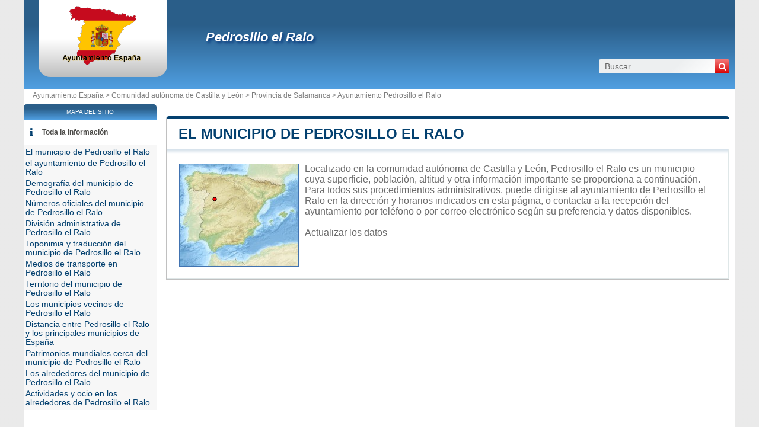

--- FILE ---
content_type: text/html; charset=utf-8
request_url: https://www.ayuntamiento-espana.es/ayuntamiento-pedrosillo-el-ralo.html
body_size: 7703
content:
<!DOCTYPE html><html lang="es" dir="ltr"><head><meta charset="utf-8"/><title>Pedrosillo el Ralo en la comunidad autónoma de Castilla y León - Municipio y ayuntamiento de España</title><meta name="viewport" content="width=device-width, initial-scale=1"/><meta name="description" content="Ubicado en la comunidad de Castilla y León, el municipio de Pedrosillo el Ralo es una entidad local administrativa dirigida por un alcalde. - Bienvenidos/as al portal de trámites administrativos de España. Este es el punto de acceso para realizar todas tus gestiones administrativas de manera rápida, segura y eficiente. Explora todas nuestras categorías y utiliza el buscador para encontrar lo que necesitas."/><meta name="robots" content="noarchive"/><link rel="preload" href="/css/20180403.css?v=6.23.10" as="style" onload="this.rel='stylesheet'">
<noscript><link rel="stylesheet" href="/css/20180403.css?v=6.23.10"></noscript>
<script>
!function(n){"use strict";n.loadCSS||(n.loadCSS=function(){});var o=loadCSS.relpreload={};if(o.support=function(){var e;try{e=n.document.createElement("link").relList.supports("preload")}catch(t){e=!1}return function(){return e}}(),o.bindMediaToggle=function(t){var e=t.media||"all";function a(){t.media=e}t.addEventListener?t.addEventListener("load",a):t.attachEvent&&t.attachEvent("onload",a),setTimeout(function(){t.rel="stylesheet",t.media="only x"}),setTimeout(a,3e3)},o.poly=function(){if(!o.support())for(var t=n.document.getElementsByTagName("link"),e=0;e<t.length;e++){var a=t[e];"preload"!==a.rel||"style"!==a.getAttribute("as")||a.getAttribute("data-loadcss")||(a.setAttribute("data-loadcss",!0),o.bindMediaToggle(a))}},!o.support()){o.poly();var t=n.setInterval(o.poly,500);n.addEventListener?n.addEventListener("load",function(){o.poly(),n.clearInterval(t)}):n.attachEvent&&n.attachEvent("onload",function(){o.poly(),n.clearInterval(t)})}"undefined"!=typeof exports?exports.loadCSS=loadCSS:n.loadCSS=loadCSS}("undefined"!=typeof global?global:this);
</script><link rel="preload" href="/css/generic.css?v=6.23.10" as="style" onload="this.rel='stylesheet'">
<noscript><link rel="stylesheet" href="/css/generic.css?v=6.23.10"></noscript>
<script>
!function(n){"use strict";n.loadCSS||(n.loadCSS=function(){});var o=loadCSS.relpreload={};if(o.support=function(){var e;try{e=n.document.createElement("link").relList.supports("preload")}catch(t){e=!1}return function(){return e}}(),o.bindMediaToggle=function(t){var e=t.media||"all";function a(){t.media=e}t.addEventListener?t.addEventListener("load",a):t.attachEvent&&t.attachEvent("onload",a),setTimeout(function(){t.rel="stylesheet",t.media="only x"}),setTimeout(a,3e3)},o.poly=function(){if(!o.support())for(var t=n.document.getElementsByTagName("link"),e=0;e<t.length;e++){var a=t[e];"preload"!==a.rel||"style"!==a.getAttribute("as")||a.getAttribute("data-loadcss")||(a.setAttribute("data-loadcss",!0),o.bindMediaToggle(a))}},!o.support()){o.poly();var t=n.setInterval(o.poly,500);n.addEventListener?n.addEventListener("load",function(){o.poly(),n.clearInterval(t)}):n.attachEvent&&n.attachEvent("onload",function(){o.poly(),n.clearInterval(t)})}"undefined"!=typeof exports?exports.loadCSS=loadCSS:n.loadCSS=loadCSS}("undefined"!=typeof global?global:this);
</script><link rel="preload" href="css/font-awesome.css" as="style" onload="this.rel='stylesheet'">
<noscript><link rel="stylesheet" href="css/font-awesome.css"></noscript>
<script>
!function(n){"use strict";n.loadCSS||(n.loadCSS=function(){});var o=loadCSS.relpreload={};if(o.support=function(){var e;try{e=n.document.createElement("link").relList.supports("preload")}catch(t){e=!1}return function(){return e}}(),o.bindMediaToggle=function(t){var e=t.media||"all";function a(){t.media=e}t.addEventListener?t.addEventListener("load",a):t.attachEvent&&t.attachEvent("onload",a),setTimeout(function(){t.rel="stylesheet",t.media="only x"}),setTimeout(a,3e3)},o.poly=function(){if(!o.support())for(var t=n.document.getElementsByTagName("link"),e=0;e<t.length;e++){var a=t[e];"preload"!==a.rel||"style"!==a.getAttribute("as")||a.getAttribute("data-loadcss")||(a.setAttribute("data-loadcss",!0),o.bindMediaToggle(a))}},!o.support()){o.poly();var t=n.setInterval(o.poly,500);n.addEventListener?n.addEventListener("load",function(){o.poly(),n.clearInterval(t)}):n.attachEvent&&n.attachEvent("onload",function(){o.poly(),n.clearInterval(t)})}"undefined"!=typeof exports?exports.loadCSS=loadCSS:n.loadCSS=loadCSS}("undefined"!=typeof global?global:this);
</script><link rel="shortcut icon" type="image/png" href="//dwpt1kkww6vki.cloudfront.net/img/design/ES/favicon.png"/><link rel="canonical" href="https://www.ayuntamiento-espana.es/ayuntamiento-pedrosillo-el-ralo.html"/><script async src="//pagead2.googlesyndication.com/pagead/js/adsbygoogle.js"></script><script>
function hor(timezone) {
// create a new Date object with the current date and time
var date = new Date();

const sh = date.toLocaleString("en-US", {
timeZone: timezone,
hour: "2-digit",
minute: "2-digit",
second: "2-digit",
year: "numeric",
month: "2-digit",
day: "2-digit",
hour12: false
});
document.getElementById("hor").innerHTML = sh;

setTimeout(function(){ hor(timezone); }, 1000);
}
</script><link rel="start" href="/" title="Índice"/><script type="text/javascript">var cssfile="";var urlfav="http://www.ayuntamiento-espana.es";var titlefav="Ayuntamiento España";var il_est="Son las";var le_date="el";var month=new Array(12);month[0]="Enero";month[1]="Febrero";month[2]="Marzo";month[3]="Abril";month[4]="Mayo";month[5]="Junio";month[6]="Julio";month[7]="Agosto";month[8]="Septiembre";month[9]="Octubre";month[10]="Noviembre";month[11]="Diciembre";</script><script src="/node_modules/lazysizes/lazysizes.min.js" async=""></script><script type="text/javascript">//<![CDATA[
top!=self&&(top.location.href=location.href); 
    document.addEventListener("DOMContentLoaded", function() {
        var rows = document.querySelectorAll(".block tr");
        rows.forEach(function(row) {
            row.addEventListener("mouseenter", function() {
                this.classList.add("trhover");
            });
            row.addEventListener("mouseleave", function() {
                this.classList.remove("trhover");
            });
        });
    });

//]]></script></head><body onload="hor('Europe/Madrid');"><div id="page"><div class="header"><div id="logo-box">
                        <div id="logo">
                            <a href="/" title="Ayuntamiento España">
                                <img src="//dwpt1kkww6vki.cloudfront.net/img/design/ES/logo.webp" width="177" height="100" alt="Ayuntamiento España"/>
                            </a>
                        </div>
                    </div><div class="h1"><h1><a href="/ayuntamiento-pedrosillo-el-ralo.html">Pedrosillo el Ralo</a></h1><div id="search">
                            <form name="fsearch" action="/" method="get" onsubmit="return finputq();">
                                <div id="fsearch">
                                    <button class="sub" type="submit" name="sa" value="Buscar">
                                        <i class="fa fa-search" aria-hidden="true"></i>
                                    </button>
                                    <input id="inputq" type="text" name="q" class="q" maxlength="100" value="Buscar" alt="Buscar" onfocus="this.value='';"/>
                                </div>
                                <input type="hidden" name="cx" value="001564933834087368467:o1kuco9fipk"/><input type="hidden" name="cof" value="FORID:10"/><input type="hidden" name="ie" value="UTF-8"/></form></div></div></div><div id="path"><a href="/">Ayuntamiento España > </a><a href="/comunidad-autónoma-castilla-y-leon.html" title="Comunidad autónoma de Castilla y León">Comunidad autónoma de Castilla y León</a> > <a href="/provincia-salamanca.html" title="Provincia de Salamanca">Provincia de Salamanca</a> > <a href="/ayuntamiento-pedrosillo-el-ralo.html" title="Ayuntamiento de Pedrosillo el Ralo">Ayuntamiento Pedrosillo el Ralo</a></div><div id="search-mobile"><form name="fsearch" action="/" method="get" onsubmit="return finputq();">
                            <div id="fsearch">
                                <input id="inputq" type="text" name="q" class="q" maxlength="100" value="Buscar" alt="Buscar" onfocus="this.value='';"/>
                                <button class="sub" type="submit" name="sa" value="Buscar">
                                    <i class="fa fa-search" aria-hidden="true"></i>
                                </button>
                            </div>
                            <input type="hidden" name="cx" value="001564933834087368467:o1kuco9fipk"/>
                            <input type="hidden" name="cof" value="FORID:10"/>
                            <input type="hidden" name="ie" value="UTF-8"/>
                        </form></div><div id="content"><div class="block"><h2><a id="city" href="#city">El municipio de Pedrosillo el Ralo</a></h2><div id="div_city" class="borb"><table><tr><td colspan="2"><p class="resume"><span class="mapimg2" style="background-image:url(https://dwpt1kkww6vki.cloudfront.net/img/map/194_min.jpg);width:200px;height:172px"><span style="margin:51px 0 0 51px;"></span></span>Localizado en la comunidad autónoma de Castilla y León, Pedrosillo el Ralo es un municipio cuya superficie, población, altitud y otra información importante se proporciona a continuación. <br />
Para todos sus procedimientos administrativos, puede dirigirse al ayuntamiento de Pedrosillo el Ralo en la dirección y horarios indicados en esta página, o contactar a la recepción del ayuntamiento por teléfono o por correo electrónico según su preferencia y datos disponibles.<br><br/><a href="#" onclick="window.open('/plugin/update.php?ti=6d61697269657c3535343936&lg=es','update','width=600,height=650,scrollbars=yes')">Actualizar los datos</a></p></td></tr></table></div></div><div class="ads_content"><ins class="adsbygoogle" style="display:block" data-ad-client="ca-pub-9358454219275145" data-ad-format="auto" data-ad-slot="1311762340" data-full-width-responsive="true" data-ad-region="test"></ins><script>(adsbygoogle=window.adsbygoogle || []).push({});</script></div><div class="block"><h2><a id="cityhall" href="#cityhall">el ayuntamiento de Pedrosillo el Ralo</a></h2><div id="div_cityhall" class="borb"><table><tr><th>Dirección del ayuntamiento de Pedrosillo el Ralo</th><td class="vcard"><span class="fn org">Pedrosillo el Ralo</span><span class="adr"><span class="street-address">Ayuntamiento de Pedrosillo el Ralo<br/>Carrer la Iglesia,7</span><br/><span class="locality">37427 PEDROSILLO EL RALO</span><br/><span class="country-name">España</span></span><span class="nd"><br/><span class="tel"><span class="type">Work</span>+34 923 35 43 75</span></span></td></tr><tr><th>Teléfono del ayuntamiento</th><td>923 35 43 75<br/><span class="grey">Internacional: +34 923 35 43 75</span></td></tr><tr><th>E-mail del ayuntamiento</th><td><span class="na">No disponible</span></td></tr><tr><th>Sitio web oficial del ayuntamiento</th><td><a href="http://www.pedrosilloelralo.es/" target="_blank" rel="nofollow noopener" title="Sitio internet del municipio">pedrosilloelralo.es/</a></td></tr><tr><th>Alcalde municipal de Pedrosillo el Ralo</th><td colspan="2">Miguel Angel Esteban Perez</td></tr><tr><th>Fecha de elección</th><td colspan="2">17 Junio 2023</td></tr><tr><th>Partido político</th><td colspan="2">PSOE</td></tr></table></div></div><div class="block"><h2><a id="demography" href="#demography">Demografía del municipio de Pedrosillo el Ralo</a></h2><div id="div_demography" class="borb"><table><tr><th>Nombre de los habitantes (gentilicio) del municipio de Pedrosillo el Ralo</th><td colspan="4">pedrosillano, -a</td></tr><tr><th class="tac">Fecha</th><td colspan="2">Valor actual</td><td colspan="2">Ordenados por Región / País</td><tr><th>Población</th><td colspan="2">127 habitantes (2022)</td><td colspan="2">714 / 3 424</td></tr><tr><th>Densidad de población del municipio de Pedrosillo el Ralo</th><td colspan="4">15,6 hab./km² <span class="grey">(40,5 pop/sq mi)</span></td></tr></table></div></div><div class="block"><h2><a id="number" href="#number">Números oficiales del municipio de Pedrosillo el Ralo</a></h2><div id="div_number" class="borb"><table><tr><th>Código del municipio de Pedrosillo el Ralo</th><td>37238</td></tr><tr><th>Código postal</th><td>37427 <em class="grey">(Otro municipio tiene el mismo código postal)</em></td></tr></table></div></div><div class="block"><h2><a id="admindata" href="#admindata">División administrativa de Pedrosillo el Ralo</a></h2><div id="div_admindata" class="borb"><table><tr><th>País</th><td><a href="/" title="España">España</a></td></tr><tr><th>Comunidad autónoma</th><td><a href="/comunidad-autónoma-castilla-y-leon.html">Castilla y León</a></td></tr><tr><th>Provincia</th><td><a href="/provincia-salamanca.html">Salamanca</a></td></tr></table></div></div><div class="ads_content"><ins class="adsbygoogle" style="display:block" data-ad-client="ca-pub-9358454219275145" data-ad-format="auto" data-ad-slot="2980067233" data-full-width-responsive="true" data-ad-region="test"></ins><script>(adsbygoogle=window.adsbygoogle || []).push({});</script></div><div class="block"><h2><a id="translate" href="#translate">Toponimia y traducción del municipio de Pedrosillo el Ralo</a></h2><div id="div_translate" class="borb"><table class="w33"><tr><td><strong>Japonés:</strong> <span lang="ja" dir="ltr"><a href="https://ja.db-city.com/スペイン--カスティーリャ・レオン州--サラマンカ--ペドロシージョ・エル・ラロ" target="_blank">ペドロシージョ・エル・ラロ</a></span></td><td><strong>Kazajo:</strong> <span lang="kk" dir="ltr">Педросильо-эль-Рало</span></td><td><strong>Ruso:</strong> <span lang="ru" dir="ltr"><a href="https://ru.db-city.com/Испания--Кастилия-и-Леон--Саламанка--Педросильо-эль-Рало" target="_blank">Педросильо-эль-Рало</a></span></td></tr><tr><td><strong>Ucraniano:</strong> <span lang="uk" dir="ltr"><a href="https://uk.db-city.com/Іспанія--Кастилія-і-Леон--Саламанка--Педросільйо-ель-Рало" target="_blank">Педросільйо-ель-Рало</a></span></td><td><strong>Chino:</strong> <span lang="zh" dir="ltr"><a href="https://zh.db-city.com/西班牙--卡斯蒂利亚-莱昂--萨拉曼卡--佩德罗西略埃尔拉洛" target="_blank">佩德罗西略埃尔拉洛</a></span></td><td>&nbsp;</td></tr></table></div></div><div class="block"><h2><a id="transport" href="#transport">Medios de transporte en Pedrosillo el Ralo</a></h2><div id="div_transport" class="borb"><table><tr><th>Aeropuertos cercanos</th><td><div>Aeropuerto de Salamanca <span class="grey">13 km</span></div><div>Aeropuerto de Valladolid <span class="grey">92.3 km</span></div><div>Aeropuerto de Madrid-Barajas <span class="grey">180.1 km</span></div></td></tr></table></div></div><div class="block"><h2><a id="territory" href="#territory">Territorio del municipio de Pedrosillo el Ralo</a></h2><div id="div_territory" class="borb"><table><tr><th>Superficie del municipio de Pedrosillo el Ralo</th><td>812 hectáreas<br/>8,12 km² <span class="na">(3,14 sq mi)</span></td></tr><tr><th>Altitud del municipio de Pedrosillo el Ralo</th><td>817 metros de altitud</td></tr><tr><th>Coordenadas geográficas</th><td class="geo"><strong>Latitud:</strong> <span class="latitude">41.0628</span><br/><strong>Longitud:</strong> <span class="longitude">-5.54972</span><br/><strong>Latitud:</strong> 41° 3' 46'' Norte<br/><strong>Longitud:</strong> 5° 32' 59'' Oeste</td></tr><tr><th>Huso horario</th><td><div><abbr title="Tiempo universal coordinado">UTC</abbr> +1:00 (Europe/Madrid)</div><div>Horario de verano : UTC +2:00</div><div>Horario de invierno : UTC +1:00</div></td></tr><tr><th>Hora local</th><td><div id="hor"></div></td></tr><tr><th>Ciudades hermanadas con Pedrosillo el Ralo</th><td class="na">Actualmente, el municipio de Pedrosillo el Ralo no tiene hermanamiento</td></tr><tr><th>Parque natural</th><td><span class="na">Pedrosillo el Ralo no forma parte de ningún parque natural</span></td></tr></table></div></div><div class="block"><h2><a id="neighbour" href="#neighbour">Los municipios vecinos de Pedrosillo el Ralo</a></h2><div id="div_neighbour" class="borb"><table>
        <link rel="preload" as="style" href="https://unpkg.com/leaflet@1.9.4/dist/leaflet.css"
            integrity="sha256-p4NxAoJBhIIN+hmNHrzRCf9tD/miZyoHS5obTRR9BMY=" 
            crossorigin="" 
            onload="this.onload=null;this.rel='stylesheet'">
        <noscript>
            <link rel="stylesheet" href="https://unpkg.com/leaflet@1.9.4/dist/leaflet.css" 
                integrity="sha256-p4NxAoJBhIIN+hmNHrzRCf9tD/miZyoHS5obTRR9BMY=" 
                crossorigin="">
        </noscript>
        
        <script defer src="https://unpkg.com/leaflet@1.9.4/dist/leaflet.js"
            integrity="sha256-20nQCchB9co0qIjJZRGuk2/Z9VM+kNiyxNV1lvTlZBo="
            crossorigin="">
        </script>
        <div id="mapCommune" class="map map500max"></div><script>
            window.onload = function () {
                // Initialize the map
                var mapmapCommune = L.map("mapCommune").setView([41.0628, -5.54972], 10);

                // Add tile layer
                L.tileLayer("//{s}.tile.openstreetmap.org/{z}/{x}/{y}.png", {
                    attribution: "Map data © <a href=\"//openstreetmap.org\">OpenStreetMap</a> contributors"
                }).addTo(mapmapCommune);

                // Ensure proper sizing
                setTimeout(function () {
                    mapmapCommune.invalidateSize();
                }, 100);
            };
        </script><tr><th colspan="3">Municipios que limitan con Pedrosillo el Ralo</th></tr><tr class="tac"><td style="width:33%;"><a href="/ayuntamiento-la-velles.html">La Vellés</a></td><td style="width:33%;"><a href="/ayuntamiento-la-velles.html">La Vellés</a></td><td style="width:33%;"><a href="/ayuntamiento-villaverde-de-guarena.html">Villaverde de Guareña</a></td></tr><tr valign="middle" class="tac"><td style="width:33%;"><a href="/ayuntamiento-la-velles.html">La Vellés</a></td><td style="width:33%;"><img data-src="https://dwpt1kkww6vki.cloudfront.net/img/boussole.png" alt="Municipios vecinos" class="img_bouss lazyload"/></td><td style="width:33%;"><a href="/ayuntamiento-villaverde-de-guarena.html">Villaverde de Guareña</a></td></tr><tr class="tac"><td style="width:33%;"><a href="/ayuntamiento-castellanos-de-moriscos.html">Castellanos de Moriscos</a></td><td style="width:33%;"><a href="/ayuntamiento-gomecello.html">Gomecello</a></td><td style="width:33%;"><a href="/ayuntamiento-gomecello.html">Gomecello</a></td></tr><tr><th colspan="3">Municipios vecinos de Pedrosillo el Ralo</th></tr><tr><td width="33%"><a href="/ayuntamiento-la-velles.html">La Vellés</a> <span class="na">1.9 km</span></td><td width="33%"><a href="/ayuntamiento-villaverde-de-guarena.html">Villaverde de Guareña</a> <span class="na">2 km</span></td><td width="33%"><a href="/ayuntamiento-gomecello.html">Gomecello</a> <span class="na">2.6 km</span></td></tr><tr><td width="33%"><a href="/ayuntamiento-arcediano.html">Arcediano</a> <span class="na">3.5 km</span></td><td width="33%"><a href="/ayuntamiento-pajares-de-la-laguna.html">Pajares de la Laguna</a> <span class="na">4.4 km</span></td><td width="33%"><a href="/ayuntamiento-negrilla-de-palencia.html">Negrilla de Palencia</a> <span class="na">4.9 km</span></td></tr><tr><td width="33%"><a href="/ayuntamiento-cabezabellosa-de-la-calzada.html">Cabezabellosa de la Calzada</a> <span class="na">5.4 km</span></td><td width="33%"><a href="/ayuntamiento-palencia-de-negrilla.html">Palencia de Negrilla</a> <span class="na">5.6 km</span></td><td width="33%"><a href="/ayuntamiento-castellanos-de-moriscos.html">Castellanos de Moriscos</a> <span class="na">6 km</span></td></tr><tr><td width="33%"><a href="/ayuntamiento-tardaguila.html">Tardáguila</a> <span class="na">6.2 km</span></td><td width="33%"><a href="/ayuntamiento-moriscos.html">Moriscos</a> <span class="na">6.7 km</span></td><td width="33%"><a href="/ayuntamiento-san-cristobal-de-la-cuesta.html">San Cristóbal de la Cuesta</a> <span class="na">6.8 km</span></td></tr><tr><td width="33%"><a href="/ayuntamiento-pitiegua.html">Pitiegua</a> <span class="na">6.9 km</span></td><td width="33%"><a href="/ayuntamiento-la-orbada.html">La Orbada</a> <span class="na">7 km</span></td><td width="33%"><a href="/ayuntamiento-aldearrubia.html">Aldearrubia</a> <span class="na">7.5 km</span></td></tr><tr><td width="33%"><a href="/ayuntamiento-monterrubio-de-armuna.html">Monterrubio de Armuña</a> <span class="na">8.7 km</span></td><td width="33%"><a href="/ayuntamiento-san-morales.html">San Morales</a> <span class="na">8.7 km</span></td><td width="33%"><a href="/ayuntamiento-aldealengua.html">Aldealengua</a> <span class="na">9 km</span></td></tr><tr><td width="33%"><a href="/ayuntamiento-aldeanueva-de-figueroa.html">Aldeanueva de Figueroa</a> <span class="na">9.7 km</span></td><td width="33%"><a href="/ayuntamiento-villares-de-la-reina.html">Villares de la Reina</a> <span class="na">10.3 km</span></td><td width="33%"><a href="/ayuntamiento-valdunciel.html">Valdunciel</a> <span class="na">10.5 km</span></td></tr></table></div></div><div class="block"><h2><a id="distance" href="#distance">Distancia entre Pedrosillo el Ralo y los principales municipios de España</a></h2><div id="div_distance" class="borb"><table class="w33"><tr><td><a href="/ayuntamiento-madrid.html">Madrid</a> : 172 km</td><td><a href="/ayuntamiento-barcelona.html">Barcelona</a> : 648 km</td><td><a href="/ayuntamiento-valencia.html">Valencia</a> : 474 km</td></tr><tr><td><a href="/ayuntamiento-sevilla.html">Sevilla</a> : 411 km</td><td><a href="/ayuntamiento-zaragoza.html">Zaragoza</a> : 395 km</td><td><a href="/ayuntamiento-malaga.html">Málaga</a> : 494 km</td></tr><tr><td><a href="/ayuntamiento-murcia.html">Murcia</a> : 511 km</td><td><a href="/ayuntamiento-palma.html">Palma</a> : 715 km</td><td><a href="/ayuntamiento-las-palmas-de-gran-canaria.html">Las Palmas de Gran Canaria</a> : 1698 km</td></tr><tr><td><a href="/ayuntamiento-bilbao.html">Bilbao</a> : 325 km</td><td><a href="/ayuntamiento-alicante-alacant.html">Alicante</a> : 529 km</td><td><a href="/ayuntamiento-cordoba.html">Córdoba</a> : 360 km</td></tr><tr><td><strong><a href="/ayuntamiento-valladolid.html">Valladolid</a> : 95 km</strong> <span class="na">el más cerca</span></td><td><a href="/ayuntamiento-vigo.html">Vigo</a> : 295 km</td><td><a href="/ayuntamiento-gijon-xixon.html">Gijón</a> : 277 km</td></tr><tr><td colspan="3" class="na" align="center">Distancia calculada en línea recta</td></tr></table></div></div><div class="block"><h2><a id="unesco" href="#unesco">Patrimonios mundiales cerca del municipio de Pedrosillo el Ralo</a></h2><div id="div_unesco" class="borb"><table><tr><td>Ciudad vieja de Salamanca<p class="grey">Cultural</p></td></tr></table></div></div><div class="block"><h2><a id="around" href="#around">Los alrededores del municipio de Pedrosillo el Ralo</a></h2><div id="div_around" class="borb"><table class="w33"><tr><td colspan="3" class="tac introp">en el territorio y en los alrededores del municipio de Pedrosillo el Ralo</td></tr><tr><td><span class="a">Estación de Huelmos</span> <span class="na">13.7 km</span><br/><span class="alentour_title" style="color:#800000">Estación de ferrocarril</span></td><td><span class="a">Estaciõn de Villanueva de Cañedo</span> <span class="na">17.5 km</span><br/><span class="alentour_title" style="color:#800000">Estación de ferrocarril</span></td><td><span class="a">Estación de Cantalpino</span> <span class="na">21.8 km</span><br/><span class="alentour_title" style="color:#800000">Estación de ferrocarril</span></td></tr><tr><td><span class="a">Estación de la Maza</span> <span class="na">22.2 km</span><br/><span class="alentour_title" style="color:#800000">Parada ferroviaria</span></td><td><span class="a">Apeadero de la Maza</span> <span class="na">22.2 km</span><br/><span class="alentour_title" style="color:#800000">Parada ferroviaria</span></td><td><span class="a">Feso Santo</span> <span class="na">33.8 km</span><br/><span class="alentour_title" style="color:#003000">Colina</span></td></tr><tr><td><span class="a">Teso Santo</span> <span class="na">33.8 km</span><br/><span class="alentour_title" style="color:#003000">Colina</span></td><td>&nbsp;</td><td>&nbsp;</td></tr></table></div></div><div class="block"><h2><a id="activity" href="#activity">Actividades y ocio en los alrededores de Pedrosillo el Ralo</a></h2><div id="div_activity" class="borb"><table class="w50"><tr class="trcat"><th colspan="2"><div title="Campo de golf" class="loisir20" style="background-position:0px -160px;"></div> Campo de golf</th></tr><tr><td><span class="a">Golf Villamayor</span><br/>en <a class="ana" href="/ayuntamiento-villamayor.html" title="Villamayor">Villamayor</a> <span class="na">16.3 km</span></td><td><span class="a">La Valmuza Golf Resort</span><br/>en <a class="ana" href="/ayuntamiento-doninos-de-salamanca.html" title="Doñinos de Salamanca">Doñinos de Salamanca</a> <span class="na">20 km</span></td></tr><tr><td><span class="a">Campo de Golf de Salamanca</span><br/>en <a class="ana" href="/ayuntamiento-zarapicos.html" title="Zarapicos">Zarapicos</a> <span class="na">25.8 km</span></td></tr><tr class="trcat"><th colspan="2"><div title="Arquitectura religiosa" class="loisir20" style="background-position:0px -240px;"></div> Arquitectura religiosa</th></tr><tr><td><span class="a">Catedral de Salamanca</span><br/>en <a class="ana" href="/ayuntamiento-salamanca.html" title="Salamanca">Salamanca</a> <span class="na">14.9 km</span></td></tr></table></div></div><div class="ads_content"><ins class="adsbygoogle" style="display:block" data-ad-client="ca-pub-9358454219275145" data-ad-format="auto" data-ad-slot="4412622305" data-full-width-responsive="true" data-ad-region="test"></ins><script>(adsbygoogle=window.adsbygoogle || []).push({});</script></div></div><div id="sideleft"><div id="menuheader">Mapa del sitio</div><ul id="menu"><li class="mli" id="mlilast"><i class="fa fa-info list-icon" aria-hidden="true"></i><a href="#" onclick="toggleMenu(); return false;" id="ico-info">Toda la información</a></li><script type="text/javascript">
                    function toggleMenu() {
                        var menu = document.getElementById("menu2");
                        if (menu.style.display === "none" || menu.style.display === "") {
                            menu.style.display = "block";
                        } else {
                            menu.style.display = "none";
                        }
                    }
                </script><ul id="menu2" style="display:block;"><li><a href="#city" title="El municipio de Pedrosillo el Ralo">El municipio de Pedrosillo el Ralo</a></li><li><a href="#cityhall" title="el ayuntamiento de Pedrosillo el Ralo">el ayuntamiento de Pedrosillo el Ralo</a></li><li><a href="#demography" title="Demografía del municipio de Pedrosillo el Ralo">Demografía del municipio de Pedrosillo el Ralo</a></li><li><a href="#number" title="Números oficiales del municipio de Pedrosillo el Ralo">Números oficiales del municipio de Pedrosillo el Ralo</a></li><li><a href="#admindata" title="División administrativa de Pedrosillo el Ralo">División administrativa de Pedrosillo el Ralo</a></li><li><a href="#translate" title="Toponimia y traducción del municipio de Pedrosillo el Ralo">Toponimia y traducción del municipio de Pedrosillo el Ralo</a></li><li><a href="#transport" title="Medios de transporte en Pedrosillo el Ralo">Medios de transporte en Pedrosillo el Ralo</a></li><li><a href="#territory" title="Territorio del municipio de Pedrosillo el Ralo">Territorio del municipio de Pedrosillo el Ralo</a></li><li><a href="#neighbour" title="Los municipios vecinos de Pedrosillo el Ralo">Los municipios vecinos de Pedrosillo el Ralo</a></li><li><a href="#distance" title="Distancia entre Pedrosillo el Ralo y los principales municipios de España">Distancia entre Pedrosillo el Ralo y los principales municipios de España</a></li><li><a href="#unesco" title="Patrimonios mundiales cerca del municipio de Pedrosillo el Ralo">Patrimonios mundiales cerca del municipio de Pedrosillo el Ralo</a></li><li><a href="#around" title="Los alrededores del municipio de Pedrosillo el Ralo">Los alrededores del municipio de Pedrosillo el Ralo</a></li><li><a href="#activity" title="Actividades y ocio en los alrededores de Pedrosillo el Ralo">Actividades y ocio en los alrededores de Pedrosillo el Ralo</a></li></ul></ul><div class="ads_side"><ins class="adsbygoogle" style="width:160px;height:600px" data-ad-client="ca-pub-9358454219275145" data-ad-slot="1354813776" data-ad-region="test"></ins><script>(adsbygoogle=window.adsbygoogle || []).push({});</script></div></div><div id="footer"><script async src="https://www.googletagmanager.com/gtag/js?id=UA-122129-42"></script><script>window.dataLayer = window.dataLayer || [];function gtag(){dataLayer.push(arguments);}gtag('js', new Date());gtag('config', 'UA-122129-42');</script><div id="footl1">Nuestro sitio no está afiliado ni patrocinado por ninguna entidad gubernamental de España. Somos una empresa independiente enfocada en brindar información valiosa a los ciudadanos y residentes del país.<br><br><a href="/menciones-legales.html" title="Menciones legales">Menciones legales</a> | <a href="#" onclick="window.open('/plugin/update.php?ti=6d61697269657c3535343936&lg=es','update','width=600,height=650,scrollbars=yes')" rel="noindex">Actualizar los datos</a> | <a href="/contacto.html" title="Contacto">Contacto</a> | <a href="https://es.db-city.com/" title="Ciudades y pueblos del mundo">Ciudades y pueblos del mundo</a> | Copyright © 2026 ayuntamiento-espana.es Todos los derechos reservados</div></div></div><script>(function(i,s,o,g,r,a,m){i['AnalyticsObj']=r;i[r]=i[r]||function(){(i[r].q=i[r].q||[]).push(arguments)},i[r].l=1*new Date();a=s.createElement(o),m=s.getElementsByTagName(o)[0];a.async=1;a.src=g;m.parentNode.insertBefore(a,m)})</script><script defer src="https://static.cloudflareinsights.com/beacon.min.js/vcd15cbe7772f49c399c6a5babf22c1241717689176015" integrity="sha512-ZpsOmlRQV6y907TI0dKBHq9Md29nnaEIPlkf84rnaERnq6zvWvPUqr2ft8M1aS28oN72PdrCzSjY4U6VaAw1EQ==" data-cf-beacon='{"version":"2024.11.0","token":"4c38da35214d42a1a038b465e513e886","r":1,"server_timing":{"name":{"cfCacheStatus":true,"cfEdge":true,"cfExtPri":true,"cfL4":true,"cfOrigin":true,"cfSpeedBrain":true},"location_startswith":null}}' crossorigin="anonymous"></script>
</body></html>

--- FILE ---
content_type: text/html; charset=utf-8
request_url: https://www.google.com/recaptcha/api2/aframe
body_size: 268
content:
<!DOCTYPE HTML><html><head><meta http-equiv="content-type" content="text/html; charset=UTF-8"></head><body><script nonce="S852fmFn8YlBzLcI_KfZ5w">/** Anti-fraud and anti-abuse applications only. See google.com/recaptcha */ try{var clients={'sodar':'https://pagead2.googlesyndication.com/pagead/sodar?'};window.addEventListener("message",function(a){try{if(a.source===window.parent){var b=JSON.parse(a.data);var c=clients[b['id']];if(c){var d=document.createElement('img');d.src=c+b['params']+'&rc='+(localStorage.getItem("rc::a")?sessionStorage.getItem("rc::b"):"");window.document.body.appendChild(d);sessionStorage.setItem("rc::e",parseInt(sessionStorage.getItem("rc::e")||0)+1);localStorage.setItem("rc::h",'1768671230440');}}}catch(b){}});window.parent.postMessage("_grecaptcha_ready", "*");}catch(b){}</script></body></html>

--- FILE ---
content_type: text/css
request_url: https://www.ayuntamiento-espana.es/css/generic.css?v=6.23.10
body_size: 4566
content:
html, body {
  font-size: 1em;
}

td, th {
  font-size: 1em;
}
@media (max-width: 1010px) {
  td, th {
    font-size: 0.85em;
  }
}
td.center, th.center {
  text-align: center;
}

#page {
  margin: auto;
  max-width: 1200px;
  background: #FFF;
  position: relative;
}

#logo-box {
  background: rgb(190, 190, 190);
  background: linear-gradient(0deg, rgb(190, 190, 190) 0%, rgb(255, 255, 255) 49%, rgb(255, 255, 255) 100%);
  margin: 0 25px 20px 25px;
  padding: 10px 20px;
  border-radius: 0 0 20px 20px;
}

#logo {
  width: 177px;
  height: 100px;
}
#logo img {
  width: 177px;
  height: 100px;
}

#content {
  float: right;
  width: 950px;
  padding-right: 10px;
}

.header {
  display: flex;
  justify-content: space-between;
  height: 150px;
  background: var(--main-bg-color);
}

h1 {
  font-style: italic;
  text-align: left;
  font-size: 22px;
  height: 30px;
  margin: 50px 0 0 40px;
  color: #FFF;
  text-shadow: 3px 3px 4px #043479;
  filter: progid:DXImageTransform.Microsoft.Shadow(color="#043479",Direction=135,Strength=4);
}

#search {
  height: 35px;
  margin: 10px;
}

#path {
  width: 960px;
  height: 26px;
  line-height: 23px;
  padding: 0 5px;
  margin: 0 10px 0 10px;
  overflow: hidden;
  color: #7E7E7E;
  font-size: 12px;
}

.block th {
  width: 40%;
  text-align: left;
  vertical-align: top;
  font-weight: bold;
  padding: 10px 10px;
  color: var(--text-color);
}

.annuaire h2:hover {
  text-shadow: 2px 2px 4px rgba(0, 0, 0, 0.5);
}

.annuaire-infos {
  padding: 10px 0;
}

#introsearch {
  background: rgb(80, 159, 225);
  background: var(--main-bg-color);
  height: 125px;
  margin: 10px 0 0 30px;
  border-radius: 0.5rem;
}

#fsearchintro3 {
  margin: 15px;
  width: 122px;
  height: 29px;
  font-weight: bold;
  font-size: 14px;
  color: #FFF;
  border: 0;
  border-radius: 8px;
  background: var(--search-color-start);
  background: -moz-linear-gradient(top, var(--search-color-start) 0%, var(--search-color-end) 100%);
  background: -webkit-linear-gradient(top, var(--search-color-start) 0%, var(--search-color-end) 100%);
  background: linear-gradient(to bottom, var(--search-color-start) 0%, var(--search-color-end) 100%);
  filter: progid:DXImageTransform.Microsoft.gradient( startColorstr=var(--search-color-start), endColorstr=var(--search-color-end),GradientType=0 );
}

.box .borb {
  overflow: hidden;
}

.box li {
  overflow: hidden;
  float: left;
  padding-left: 8px;
  height: 24px;
  line-height: 24px;
  border-bottom: 1px solid #D9DDE1;
}

.pintronoside {
  background: linear-gradient(0deg, rgb(255, 255, 255) 0%, rgb(241, 243, 246) 41%);
  padding: 20px 15px 10px 15px;
}

.pintronoside.pintronoside-desktop {
  display: flex;
  flex-wrap: wrap;
}
.pintronoside.pintronoside-desktop .introp {
  min-width: 99%;
}

.pintronoside-mobile {
  display: none;
}

@media (max-width: 530px) {
  .pintronoside.pintronoside-desktop {
    display: none;
  }
  .pintronoside.pintronoside-mobile {
    display: block;
    padding: 10px 0;
    margin-bottom: 10px;
    background-position: top center;
  }
  #introsearch {
    display: none;
  }
}
a {
  word-break: break-word;
}

h3 {
  width: 700px;
}

.na {
  color: #CCC;
  font-size: 0.85em;
}

h2, h3, h4, h5 {
  padding: 0 20px;
}

h3.region-detail {
  padding: 5px 0;
  overflow: hidden;
  clear: left;
  display: block;
  width: 235px;
  height: auto;
}

.hotelRecherche {
  display: inline-block;
  width: 33%;
}

#diradr {
  width: 100%;
}

.photoLogo {
  max-width: 100%;
  width: auto;
  max-height: 500px;
  margin-top: 10px;
}

#div_photo {
  text-align: center;
}

.ads_content, .adsbygoogle {
  margin: auto;
  max-width: 1200px;
  max-height: 280px;
  margin-bottom: 0.9vh;
  margin-top: 0.9vh;
}

#footl1 {
  text-align: center;
}

.h1 {
  width: 100%;
  display: flex;
  flex-direction: column;
  font-size: 2em !important;
}

.regionDetail {
  width: calc(50% - 5px);
  display: inline-block;
  vertical-align: top;
  padding-left: 5px;
}

.regionInfo {
  vertical-align: top;
}

.regionDrapeau {
  text-align: center;
  vertical-align: middle;
}

.tintronoside {
  font-size: 1.3em;
}

#menu2 {
  font-size: 0.85em;
}
#menu2 li {
  padding: 2px 0;
}
#menu2 a {
  transition: color 0.3s ease;
}
#menu2 a:hover {
  color: var(--on-hover-color);
}

.part {
  font-size: 0.85em;
}

.alentour_title {
  font-size: 0.85em;
}

.pageListe {
  margin-bottom: 20px;
  border-top-left-radius: 5px;
  border-top-right-radius: 5px;
}
.pageListe h2 {
  background: none;
  width: calc(100% - 42px);
}
.pageListe div {
  background: url(https://dwpt1kkww6vki.cloudfront.net/img/design/CB/bgblock.png) repeat-x top left;
}
.pageListe .pageListe-mobile {
  background: none;
}
.pageListe ul {
  padding-bottom: 10px;
  horiz-align: center;
  vertical-align: center;
  text-align: center;
}
.pageListe li {
  display: inline-block;
}
.pageListe a {
  display: inline-block;
  margin: 5px;
  padding: 10px;
  border-radius: 5px;
  transition: background-color 0.2s;
}

.demarche {
  margin-bottom: 20px;
  border-top-left-radius: 5px;
  border-top-right-radius: 5px;
}
.demarche h2 {
  background: none;
  width: calc(100% - 42px);
}
.demarche div {
  background: rgb(255, 255, 255);
  background: linear-gradient(0deg, rgb(255, 255, 255) 88%, rgb(214, 225, 234) 100%);
}
.demarche .demarche-mobile {
  background: none;
}
.demarche ul {
  padding-bottom: 10px;
  horiz-align: center;
  vertical-align: center;
  text-align: center;
}
.demarche li {
  display: inline-block;
}
.demarche a {
  display: inline-block;
  margin: 5px;
  padding: 10px;
  border-radius: 5px;
  background: var(--text-bg-color);
  transition: background-color 0.2s;
}
.demarche a:hover {
  transform: scale(1.05);
  box-shadow: 3px 8px 16px 0 var(--shadow-color);
}

.pintro-right {
  display: flex;
  flex-direction: column;
}

.pintro-container {
  text-align: center;
  width: 100%;
  display: flex;
  justify-content: center;
}

.demarche-pintro {
  margin: 6px 4px;
}
.demarche-pintro a {
  display: inline-block;
  padding: 10px;
  border-radius: 5px;
  background: var(--text-bg-color);
  transition: background-color 0.2s;
}
.demarche-pintro a:hover {
  transform: scale(1.05);
  box-shadow: 3px 8px 16px 0 var(--shadow-color);
}

.explication {
  font-size: 1em;
}
.explication img {
  padding-top: 15px;
  padding-bottom: 15px;
}
.explication .intro {
  font-size: 1em;
}
.explication table {
  margin-top: 5px;
  margin-bottom: 20px;
}
.explication table .attribut {
  width: 80px;
}
.explication table tr {
  background: none;
}
.explication table .trhover {
  background: none;
  filter: brightness(70%);
}
.explication h2 {
  width: auto;
  clear: both;
  margin: 15px 0;
}
.explication h3 {
  width: auto;
  clear: both;
  text-transform: uppercase;
  font-style: italic;
  margin: 17px 0;
}
.explication p {
  margin: 10px;
}
.explication .tab {
  margin-left: 25px;
}
.explication ol, .explication ul {
  margin: 15px 0;
  padding-top: 7px;
  padding-bottom: 7px;
  padding-left: 1em;
  list-style-position: outside;
}
.explication ul {
  padding-left: 15px;
  font-size: 1em;
}
.explication li {
  margin-bottom: 15px;
  padding-top: 3px;
  padding-bottom: 3px;
  padding-left: 15px;
  font-size: 1em;
}
.explication li::marker {
  font-weight: bold;
}
.explication ol {
  font-size: 1em;
}
.explication .block {
  padding-right: 15px;
}

.introDemarcheImg {
  float: left;
  max-width: 250px;
  padding: 10px;
  max-height: 250px;
}

.box, .block {
  border: 1px solid silver;
  border-top: 5px solid #000;
  border-top-left-radius: 5px;
  border-top-right-radius: 5px;
}

.annonce_plus {
  text-align: right;
  display: block;
  line-height: 30px;
  font-size: 1.3em;
}

.religionHide {
  display: none;
}

.demarche-commune-mobile {
  display: none;
}

#curp {
  width: 50%;
  height: 25px;
  padding: 6px 12px;
  background-color: #fff;
  border: 1px solid #ccc;
  border-radius: 4px;
  box-shadow: inset 0 1px 1px rgba(0, 0, 0, 0.075);
  -webkit-transition: border-color ease-in-out 0.15s, box-shadow ease-in-out 0.15s;
  transition: border-color ease-in-out 0.15s, box-shadow ease-in-out 0.15s;
}

.curpInfo {
  width: 25%;
  height: 25px;
  padding-left: 6px;
  margin-bottom: 8px;
  background-color: #fff;
  border: 1px solid #ccc;
  border-radius: 4px;
  box-shadow: inset 0 1px 1px rgba(0, 0, 0, 0.075);
  -webkit-transition: border-color ease-in-out 0.15s, box-shadow ease-in-out 0.15s;
  transition: border-color ease-in-out 0.15s, box-shadow ease-in-out 0.15s;
}

#fsearch {
  margin-top: 10px;
}

#search .q {
  float: right;
  background: rgb(237, 239, 240);
  background: linear-gradient(138deg, rgb(237, 239, 240) 64%, rgb(255, 255, 255) 100%);
  width: 176px;
  height: 24px;
  border: 0;
  color: #666;
  padding: 0 10px;
  font-size: 14px;
  border-radius: 3px 0 0 3px;
}

#search .sub {
  height: 24px;
  float: right;
  border: none;
  cursor: pointer;
  background: linear-gradient(var(--search-color-start) 0%, var(--search-color-end) 100%);
  border-radius: 0 3px 3px 0;
}

#search i {
  color: white;
}

@media (min-width: 530px) {
  #search-mobile {
    display: none;
  }
}
#search-mobile {
  margin: 10px 0;
}

#search-mobile #fsearch {
  margin: 0 2rem;
  height: 30px;
}

#search-mobile .q {
  background: rgb(237, 239, 240);
  background: linear-gradient(138deg, rgb(237, 239, 240) 64%, rgb(255, 255, 255) 100%);
  width: 80%;
  height: 30px;
  border: 0;
  color: #666;
  padding: 0 10px;
  font-size: 16px;
  border-radius: 3px 0 0 3px;
}

#search-mobile .sub {
  height: 30px;
  float: right;
  border: none;
  cursor: pointer;
  background: linear-gradient(var(--search-color-start) 0%, var(--search-color-end) 100%);
  border-radius: 0 3px 3px 0;
}

#search-mobile i {
  color: white;
}

.searchintro-box {
  display: flex;
  justify-content: space-between;
}

#fsearchintro1 {
  margin: 15px 10px;
  color: #FFF;
  font-weight: bold;
  font-size: 13px;
  overflow: hidden;
}

#fsearchintro1 input {
  border: 0;
  width: 220px;
  height: 22px;
  margin-left: 10px;
  padding: 3px 8px;
  border-radius: 5px;
}

#fsearchintro2 {
  margin: 10px;
  color: #B0C5E1;
  overflow: hidden;
}

#fsearchintro2 input {
  vertical-align: bottom;
}

#footer {
  clear: both;
  background: rgb(255, 255, 255);
  background: linear-gradient(0deg, rgb(255, 255, 255) 1%, rgb(231, 232, 233) 18%);
  padding: 10px 30px 30px 30px;
  margin: auto;
  margin-top: 20px;
  color: #AAA;
}

#footer a {
  color: #AAA;
}

#footer a:hover {
  color: #1D5AAA;
}

@media (max-width: 1205px) {
  #sideleft {
    display: none;
  }
  #content {
    width: auto;
    padding: 0;
    float: none;
  }
}
@media (max-width: 1010px) {
  #path {
    color: #FFF;
    width: auto;
    margin: 0;
    position: unset;
    background: var(--theme-color);
    border-top: 2px solid #FFF;
    text-align: center;
    height: auto;
    line-height: normal;
    padding: 2px 0;
  }
  #page {
    width: auto;
    background: #FFF;
  }
  #content {
    width: auto;
    margin: 0 10px;
    padding: 0;
    float: none;
  }
  #content > h2 {
    margin: 5px;
  }
  h1 {
    width: auto;
    height: auto;
    margin: 25px 0;
    text-align: center;
    overflow: initial;
    text-shadow: unset;
    filter: none;
  }
  h3 {
    width: auto;
  }
  h2, h3, h4, h5 {
    line-height: 30px;
  }
  #logo {
    text-align: left;
    background: none;
    display: inline-block;
  }
  #logo a {
    text-align: left;
    width: 140px;
  }
  #logo img {
    width: 106px;
    height: 60px;
  }
  .h1 {
    text-align: center;
    margin-left: 5px;
    padding-top: 0px;
    width: calc(100% - 150px);
    display: inline-block;
    vertical-align: top;
  }
  #search {
    display: none;
  }
  .box h2, .block h2 {
    background: none;
  }
  .box h3 {
    width: auto;
  }
  .flex {
    display: flex;
    flex-direction: column;
  }
  /* rule for a single case only : mobile version of the article page, I put the demarche banner at the bottom */
  .demarche-article {
    order: 2;
    display: none;
  }
  .demarche-commune-mobile {
    display: block;
  }
  #curp {
    width: calc(100% - 28px);
  }
  .curpInfo {
    width: calc(50% - 14px);
  }
}
.demarche-vertical {
  border-top: 0px;
  margin-bottom: 20px;
}
.demarche-vertical ul {
  padding-top: 10px;
  horiz-align: center;
  vertical-align: center;
}
.demarche-vertical a {
  text-align: center;
  margin: 5px;
  padding: 10px;
  border-radius: 5px;
  display: block;
  background: var(--text-bg-color);
  transition: background-color 0.2s;
}
.demarche-vertical a:hover {
  transform: scale(1.05);
  box-shadow: 0 6px 16px 0 var(--shadow-color);
}

.table-multiple {
  margin-bottom: 25px;
}

.schoolInvisible {
  display: none;
}

#map_carburant {
  height: 400px;
}

.mapimg2 {
  width: 200px;
  height: 192px;
  background-position: top left;
  background-repeat: no-repeat;
  margin: auto;
  border: 1px solid #4173B1;
  display: block;
  float: left;
  margin: 0 10px 10px 0;
}

.map500max {
  height: 198px;
  max-width: 500px;
  margin: 0 auto 5px auto;
}

@media (max-width: 530px) {
  .map500max {
    margin: 0 5px 5px 5px;
  }
}
.card {
  padding: 8px;
  height: 1rem;
}

.cards {
  max-width: 1200px;
  margin: 0 auto;
  display: grid;
  grid-gap: 1rem;
}

@media (max-width: 530px) {
  .header {
    flex-direction: column;
    height: auto;
    margin: 0 0 10px 0;
    border-bottom: 2px #0094d4 solid;
  }
  #logo-box {
    margin: auto;
    padding: 0 0;
    width: auto;
  }
  #logo {
    height: auto;
    width: auto;
  }
  #logo img {
    height: 60px;
    width: 106px;
  }
  #logo a {
    text-align: center;
  }
  .h1 {
    width: auto;
  }
  h1 {
    margin: 0.8rem 0;
    font-size: medium;
  }
}
/* Screen larger than 600px? 2 column */
@media (min-width: 600px) {
  .cards {
    grid-template-columns: repeat(2, 1fr);
  }
}
/* Screen larger than 900px? 3 columns */
@media (min-width: 900px) {
  .cards {
    grid-template-columns: repeat(3, 1fr);
  }
}
@media (max-width: 765px) {
  #introsearch {
    float: none;
  }
  .box li {
    width: 47%;
  }
  .hotelRecherche {
    width: 50%;
  }
  .table-large td:last-child {
    margin-bottom: 8px;
  }
  .table-large th {
    display: none;
  }
  .table-large td {
    display: block;
  }
}
@media (max-width: 400px) {
  .regionDetail {
    width: calc(100% - 5px);
  }
  .hotelRecherche {
    width: 100%;
  }
}
@media (max-width: 728px) {
  .ads_content, .adsbygoogle {
    width: 100%;
    height: auto;
  }
}
.facilityInvisible {
  display: none;
}

.btn {
  padding: 5px;
  border-radius: 5px;
}

.facilityResult h2 {
  height: auto;
}

.bankInvisible {
  display: none;
}

.legend {
  display: block;
  font-size: 0.85em;
  color: #6B6B6B;
}

img.img_aeroport {
  width: 100%;
  height: auto;
}
img.cityhall {
  max-height: 200px;
}

.demarche-invisible {
  display: none;
}

.demarche-invisible-mobile {
  display: none;
}

/* JobiJoba */
.ListeJobiJoba {
  column-count: 2;
  break-inside: avoid-column;
  page-break-inside: avoid;
}
.ListeJobiJoba li {
  height: 150px;
  padding: 5px;
  border: 1px solid grey;
  margin-top: 10px;
  display: inline-block;
}
.ListeJobiJoba .InfoSupJobiJoba {
  font-size: 10px;
}
.ListeJobiJoba h5 a {
  font-size: 14px;
}

.annonce-logo {
  text-align: right;
  margin-bottom: 15px;
}
.annonce-logo .logo {
  margin-top: 2px;
  height: 17px;
  width: auto;
  margin-bottom: -3px;
}

.annonce-cell {
  display: inline-block;
  width: 240px;
  curstor: pointer;
  margin-right: 1px;
  margin-bottom: 10px;
  border: 1px solid #F5F5F5;
}
.annonce-cell .annonce-img {
  width: 240px;
  height: 120px;
}
.annonce-cell .annonce-titre {
  font-weight: 700;
  text-transform: uppercase;
  font-size: 14px;
  width: 230px;
  line-height: 20px;
  overflow: hidden;
  white-space: nowrap;
}
.annonce-cell .annonce-desc {
  height: 88px;
}
.annonce-cell .annonce-prix {
  text-align: right;
}
.annonce-cell .annonce-lieu {
  text-align: right;
  font-size: 10px;
}
.annonce-cell .annonce-bouton {
  text-align: center;
  vertical-align: middle;
  position: absolute;
  line-height: 120px;
  width: 240px;
}
.annonce-cell .annonce-bouton .annonce-lien {
  background-color: rgba(245, 245, 245, 0.3);
}
.annonce-cell .annonce-bouton .annonce-lien a {
  display: none;
  padding: 5px;
  background-color: #154789;
  border-radius: 10px;
  border: 5px solid #154789;
  color: #FFF;
  font-weight: 700;
}

.box {
  width: 48%;
  min-height: 400px;
  float: left;
  margin-bottom: 20px;
  border: 0px !important;
  border-top: solid 5px var(--theme-color) !important;
}

.block {
  margin-top: 20px;
  border-top: 5px solid var(--theme-color) !important;
}

.box .borb {
  height: auto;
}

.box li {
  overflow: visible;
  height: auto;
  width: 222px;
}
.box li a {
  padding-left: 10px;
  transition: all 0.1s ease;
}
.box li a:hover {
  transform: scale(1.1);
  text-shadow: 2px 2px 4px rgba(0, 0, 0, 0.5);
}

.list-box li {
  width: 47%;
}

.article-title {
  margin: 10px 0;
}

.borb.col-demarche, .borb.col-listePage {
  padding: 10px 0;
}

#menuheader, .sidehead {
  background: var(--main-bg-color) no-repeat top left;
  border-radius: 5px 5px 0 0;
  width: 224px;
  height: 26px;
  line-height: 26px;
  text-transform: uppercase;
  text-align: center;
  font-size: 10px;
  color: #FFF;
}

.mli, .mlilast {
  width: 224px;
  height: 32px;
  overflow: hidden;
  padding: 5px 0;
  color: #4C4B48;
  font-size: 12px;
  font-weight: bold;
  display: flex;
  align-items: center;
  justify-content: flex-start;
}

.mli a {
  display: block;
  height: 32px;
  line-height: 32px;
  margin-left: 5px;
  color: #4C4B48;
}

.fa.list-icon {
  font-size: 1rem;
  padding: 0 10px;
  color: var(--text-color);
}

@media (max-width: 1010px) {
  .box {
    width: 100%;
    min-height: auto;
  }
  .box li a {
    padding: 5px;
  }
  .regionDetail li {
    width: 95%;
  }
}
.selected-articles {
  margin: 0 0 10px 0px;
}

.articles-box {
  display: flex;
  justify-content: center;
  margin: 5px 0 15px 0;
  padding: 20px 0 20px 0;
}
@media (max-width: 530px) {
  .articles-box {
    flex-direction: column;
    height: auto;
  }
}

.selected-articles_card {
  width: 20%;
  border-radius: 15px;
  position: relative;
  margin: 0 10px;
  padding: 10px;
  border: 2px solid #c3c6ce;
  transition: 0.5s ease-out;
  overflow: visible;
  transform: scale(1); /* set initial scale */
  transition: transform 0.15s ease-out, box-shadow 0.3s ease-out; /* add transition effect for transform */
}
.selected-articles_card .card-header {
  display: flex;
  gap: 4%;
}
.selected-articles_card .article-icon {
  text-align: center;
  margin: 0 0 10px 0;
}
.selected-articles_card i {
  color: var(--text-color);
}
@media (max-width: 728px) {
  .selected-articles_card {
    width: 45%;
    margin: 1% 1.5%;
  }
}
@media (max-width: 530px) {
  .selected-articles_card {
    width: auto;
  }
}

.card-details {
  color: black;
  height: 100%;
  overflow: hidden;
}
.card-details img {
  width: 100%;
  height: 90px;
  border-radius: 5px;
  object-fit: cover;
}
@media (max-width: 728px) {
  .card-details img {
    height: 60px;
  }
}

.card-button {
  transform: translate(-50%, 20%);
  width: 60%;
  border-radius: 0.5rem;
  border: none;
  background-color: var(--text-color);
  color: #fff;
  font-size: 1rem;
  padding: 0.5rem 1rem;
  position: absolute;
  left: 50%;
  bottom: 0;
  opacity: 0;
  transition: 0.3s ease-out;
}

.card-body {
  color: rgb(134, 134, 134);
  overflow: hidden;
}

/*Text*/
.card-title {
  color: var(--text-color);
  font-weight: bold;
  margin: 0 0 5px 0;
}

@media (min-width: 728px) {
  /*Hover*/
  .selected-articles_card:hover {
    border-color: var(--theme-color);
    box-shadow: 0 4px 18px 0 rgba(0, 0, 0, 0.25);
    transform: scale(1.05); /* Increase the size by 5% on hover */
  }
  .selected-articles_card:hover .card-button {
    transform: translate(-50%, 50%);
    opacity: 1;
  }
}
.mailbox-icon {
  display: inline-block; /* Allows setting width and height */
  width: 22px;
  height: 22px;
  background-image: url("/images/mail-box64.png");
  background-size: cover; /* Ensures the icon covers the whole area */
  background-position: center; /* Centers the background image */
}

.pagination a {
  text-decoration: none;
  color: #333;
  margin: 0 3px;
  padding: 2px 5px;
  border: 1px solid #ddd;
  border-radius: 5px;
  transition: all 0.2s;
  display: inline-block;
  min-height: 1em;
  line-height: 1;
  transition: background-color 0.2s;
}

.pagination a:hover {
  background-color: var(--text-color);
  color: white;
  border: 1px solid rgba(221, 221, 221, 0);
}

.pagination strong {
  padding: 5px 10px;
  border-radius: 5px;
  background-color: #ddd;
  display: inline-block;
  line-height: 1;
  min-height: 1em;
}

/* Hide mobile pagination on desktop */
.desktop-pagination {
  display: block;
}

.mobile-pagination {
  display: none;
  text-align: center;
}

@media screen and (max-width: 768px) {
  /* Show mobile pagination and hide desktop pagination on mobile */
  .desktop-pagination {
    display: none;
  }
  .mobile-pagination {
    display: block;
  }
  .mobile-pagination a {
    padding: 10px 12px; /* Larger for easier tapping */
    margin: 0 2px;
    display: inline-block;
    font-size: 16px; /* Larger text */
  }
  .mobile-pagination .first-page {
    background-color: var(--text-color);
    color: white;
    border-radius: 12px;
    margin: 4px 2px;
  }
  span.current-page {
    padding: 10px 15px;
    margin: 0 2px;
    display: inline-block;
    font-size: 16px;
  }
}
.intro_annuaire {
  background: #f7f7f7;
  line-height: 1.5em;
  text-align: justify;
  padding: 0.7rem;
  margin-bottom: 0.2rem;
}

@media only screen and (max-width: 768px) {
  .intro_annuaire {
    background: #f7f7f7;
    line-height: 1.4em;
    text-align: justify;
    padding: 1rem 0.7rem;
    margin-bottom: 1.2rem;
    font-size: 0.9rem;
    margin-top: 0.3rem;
  }
  h2.alv {
    padding: 6px 0;
  }
}
.bottom-mobile {
  text-align: center;
}
.bottom-mobile a {
  color: #FFF;
  display: inline-block;
  margin: 5px;
  padding: 10px;
  border-radius: 5px;
  background: var(--text-bg-color);
  transition: background-color 0.2s;
}
.bottom-mobile a:hover {
  transform: scale(1.05);
  box-shadow: 3px 8px 16px 0 var(--shadow-color);
}

button[name=delete_single] {
  float: right;
  margin: 0 7rem 0 0;
}

button[name=delete_by_site] {
  float: right;
  margin: 0 7rem 0 0;
}

#cache_key {
  margin: 0 0 0 2rem;
}

#site_code {
  margin: 0 0 0 4rem;
}

h3.common-question {
  width: auto;
}

p.corregimiento {
  width: 100%;
  padding: 0.5rem 0 0 0.7rem;
}

/*# sourceMappingURL=generic.css.map */
